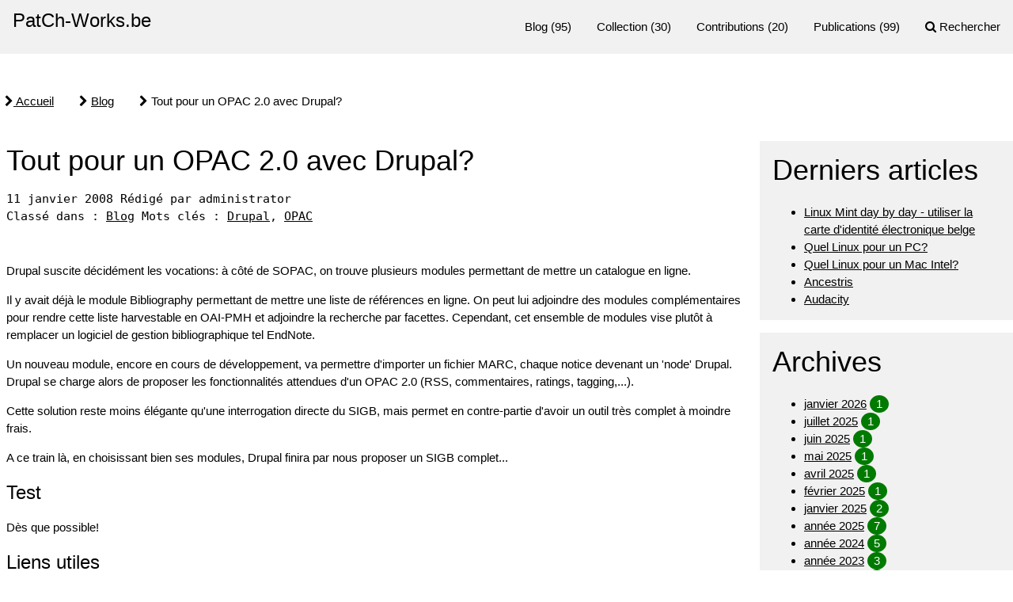

--- FILE ---
content_type: text/html; charset=UTF-8
request_url: https://patch-works.be/article85/tout-pour-un-opac-2-0-avec-drupal
body_size: 4649
content:
<br />
<b>Deprecated</b>:  Creation of dynamic property ckeditor::$racine is deprecated in <b>/home/clients/3145a61b4f5b2af98186a915288fd15e/patch-works.be/plugins/ckeditor/ckeditor.php</b> on line <b>35</b><br />
<!DOCTYPE html>
<html lang="fr">
<head>
	<meta charset="utf-8">
	<meta name="viewport" content="width=device-width, user-scalable=yes, initial-scale=1.0">
	<title>Tout pour un OPAC 2.0 avec Drupal? - PatCh-Works.be</title>
				<meta name="author" content="administrator" />
	<link rel="icon" href="https://patch-works.be/themes/w3css/img/favicon.png" />
	<link rel="stylesheet" href="https://patch-works.be/themes/w3css/css/w3.css" media="screen,print"/>
	<link rel="stylesheet" href="https://patch-works.be/themes/w3css/css/theme.css" media="screen"/>
	<link rel="stylesheet" href="https://cdnjs.cloudflare.com/ajax/libs/font-awesome/4.7.0/css/font-awesome.min.css">
			<link rel="stylesheet" type="text/css" href="https://patch-works.be/data/site.css?d=twh8" media="screen" />
	<link rel="alternate" type="application/rss+xml" title="Fil Rss des articles" href="https://patch-works.be/feed/rss" />
	<meta name="Generator" content="PluXML (https://pluxml.org/)" />
	<!-- Dublin Core meta data from https://dublincore.org/ -->
	<link rel="schema.DCTERMS" href="http://purl.org/dc/terms/" >
    <link rel="DCTERMS.subject" href="http://example.org/topics/archives" >
	<meta name="dcterms.title" content="Tout pour un OPAC 2.0 avec Drupal? - PatCh-Works.be" />
	<meta name="dcterms.format" content="text/html" />
	<meta name="dcterms.language" content="fr" />
	<!-- Open graph protocol meta data from https://ogp.me/ -->
	<meta property="og:title" content="Tout pour un OPAC 2.0 avec Drupal? - PatCh-Works.be" />
	<meta property="og:locale" content="fr" />
	<meta property="og:site_name" content="PatCh-Works.be" />
</head>
<body id="top">
	<header class="w3-top">
		<nav class="w3-bar w3-light-grey">
			<div class="w3-bar-item w3-button w3-xlarge w3-left"><a class="maintitle" href="https://patch-works.be/" title="PatCh-Works.be">PatCh-Works.be</a></div>
			<ul class="w3-right">
				<li class="w3-bar-item w3-button w3-hide-small w3-hide-medium"><a class="active" href="https://patch-works.be/categorie1/blog">Blog</a> (95)</li><li class="w3-bar-item w3-button w3-hide-small w3-hide-medium"><a class="noactive" href="https://patch-works.be/categorie2/collection">Collection</a> (30)</li><li class="w3-bar-item w3-button w3-hide-small w3-hide-medium"><a class="noactive" href="https://patch-works.be/categorie3/contributions">Contributions</a> (20)</li><li class="w3-bar-item w3-button w3-hide-small w3-hide-medium"><a class="noactive" href="https://patch-works.be/categorie4/publications">Publications</a> (99)</li>                    
				<li class="w3-bar-item w3-button w3-hide-small w3-hide-medium"><span class="fa fa-search" aria-hidden="true"></span> <a href="https://patch-works.be/search" title="Rechercher">Rechercher</a></li>
				<li class="w3-bar-item w3-button w3-hide-large"><a href="javascript:void(0)" onclick="myFunction()"><span class="fa fa-bars" aria-hidden="true"></span></a></li>
			</ul>
		</nav>
		<div id="responsivemenu" class="w3-bar-block w3-light-grey w3-hide w3-hide-large">
			<a class="active w3-bar-item w3-button" href="https://patch-works.be/categorie1/blog">Blog</a><a class="noactive w3-bar-item w3-button" href="https://patch-works.be/categorie2/collection">Collection</a><a class="noactive w3-bar-item w3-button" href="https://patch-works.be/categorie3/contributions">Contributions</a><a class="noactive w3-bar-item w3-button" href="https://patch-works.be/categorie4/publications">Publications</a>                       
			<a class="w3-bar-item w3-button" href="https://patch-works.be/search" title="Rechercher"><span class="fa fa-search" aria-hidden="true"></span> Rechercher</a>	
		</div>
	</header>
	<!-- div to adapt the padding depending on the amount of lines for categories -->
	<div style="padding-bottom:50px;"></div>
	<script>
		function myFunction() {
		var x = document.getElementById("responsivemenu");
		if (x.className.indexOf("w3-show") == -1) {
    	x.className += " w3-show";
  		} else { 
    	x.className = x.className.replace(" w3-show", "");
  		}
		}
	</script>
		<!-- <div class="">
					</div> -->	<div class="w3-main">
		<div class="w3-content">
			<nav style="margin-left:-50px;">
				<ul class="w3-bar">
					<li class="w3-bar-item"><a href="https://patch-works.be/"><span class="fa fa-chevron-right" aria-hidden="true"></span> Accueil</a></li>
					<li class="w3-bar-item"><span class="fa fa-chevron-right" aria-hidden="true"></span> <a class="noactive" href="https://patch-works.be/categorie1/blog" title="Blog">Blog</a></li>
					<li class="w3-bar-item"><span class="fa fa-chevron-right" aria-hidden="true"></span> Tout pour un OPAC 2.0 avec Drupal?</li>
				</ul>
			</nav>
			<div class="w3-row">
				<main class="w3-col w3-threequarter w3-padding-small">	
					<article class="article" id="post-85">
						<header>
							<h1>Tout pour un OPAC 2.0 avec Drupal?</h1>
							<div class="w3-monospace">
								<span class="art-date">
									<time datetime="2008-01-11">
										11 janvier 2008									</time>
								</span>								
								<span class="written-by">
									Rédigé par administrator								</span>
							</div>
							<div class="w3-monospace">
								<span class="classified-in">
									Classé dans : <a class="noactive" href="https://patch-works.be/categorie1/blog" title="Blog">Blog</a>								</span>
								<span class="tags">
									Mots clés : <a class="noactive" href="https://patch-works.be/tag/drupal" title="Drupal">Drupal</a>, <a class="noactive" href="https://patch-works.be/tag/opac" title="OPAC">OPAC</a>								</span>
							</div>	
						</header>
						<div class="w3-padding-16">
													</div>
						<section>
							<div class="content">
    <p>
Drupal suscite décidément les vocations: à côté de SOPAC, on trouve 
plusieurs modules permettant de mettre un catalogue en ligne.
</p>
<p>
Il y avait déjà le module Bibliography permettant de mettre une liste de
 références en ligne. On peut lui adjoindre des modules complémentaires 
pour rendre cette liste harvestable en OAI-PMH et adjoindre la recherche
 par facettes. Cependant, cet ensemble de modules vise plutôt à 
remplacer un logiciel de gestion bibliographique tel EndNote.
</p>
  </div>
<p>
Un nouveau module, encore en cours de développement, va permettre 
d'importer un fichier MARC, chaque notice devenant un 'node' Drupal. 
Drupal se charge alors de proposer les fonctionnalités attendues d'un 
OPAC 2.0 (RSS, commentaires, ratings, tagging,...).
</p>
<p>
Cette solution reste moins élégante qu'une interrogation directe du 
SIGB, mais permet en contre-partie d'avoir un outil très complet à 
moindre frais.
</p>
<p>
A ce train là, en choisissant bien ses modules, Drupal finira par nous proposer un SIGB complet...
</p>
<h3>Test</h3>
<p>
Dès que possible!
</p>
<h3>Liens utiles</h3>
<ul><li><a href="http://drupal.org">Le site de Drupal</a></li><li><a href="http://drupal.org/project/biblio">Le module Bibliography</a></li><li><a href="http://drupal.org/project/marc">Le module MARC</a> </li></ul>
						</section>	
					</article>
					<!--					 	
	
	
	<p>
		Les commentaires sont fermés.
	</p>

	 -->
				</main>
				<aside class="w3-col w3-quarter">
						<div class="w3-panel w3-light-grey">
		<h1>
			Derniers articles		</h1>
		<ul class="lastart-list unstyled-list">
			<li><a class="noactive" href="https://patch-works.be/article248/linux-mint-day-by-day">Linux Mint day by day - utiliser la carte d&#039;identité électronique belge</a></li><li><a class="noactive" href="https://patch-works.be/article244/quel-linux-pour-un-pc-intel">Quel Linux pour un PC?</a></li><li><a class="noactive" href="https://patch-works.be/article243/quel-linux-pour-un-mac-intel">Quel Linux pour un Mac Intel?</a></li><li><a class="noactive" href="https://patch-works.be/article246/ancestris">Ancestris</a></li><li><a class="noactive" href="https://patch-works.be/article245/audacity">Audacity</a></li>		</ul>
	</div>
	<div class="w3-panel w3-light-grey">
		<h1>
			Archives		</h1>
		<ul class="arch-list unstyled-list">
			<li id="arch-month-01"><a class="noactive" href="https://patch-works.be/archives/2026/01">janvier 2026</a> <span class="w3-badge w3-green">1</span></li><li id="arch-month-02"><a class="noactive" href="https://patch-works.be/archives/2025/07">juillet 2025</a> <span class="w3-badge w3-green">1</span></li><li id="arch-month-03"><a class="noactive" href="https://patch-works.be/archives/2025/06">juin 2025</a> <span class="w3-badge w3-green">1</span></li><li id="arch-month-04"><a class="noactive" href="https://patch-works.be/archives/2025/05">mai 2025</a> <span class="w3-badge w3-green">1</span></li><li id="arch-month-05"><a class="noactive" href="https://patch-works.be/archives/2025/04">avril 2025</a> <span class="w3-badge w3-green">1</span></li><li id="arch-month-06"><a class="noactive" href="https://patch-works.be/archives/2025/02">février 2025</a> <span class="w3-badge w3-green">1</span></li><li id="arch-month-07"><a class="noactive" href="https://patch-works.be/archives/2025/01">janvier 2025</a> <span class="w3-badge w3-green">2</span></li><li id="arch-year-01"><a class="noactive" href="https://patch-works.be/archives/2025">année 2025</a> <span class="w3-badge w3-green">7</span></li><li id="arch-year-02"><a class="noactive" href="https://patch-works.be/archives/2024">année 2024</a> <span class="w3-badge w3-green">5</span></li><li id="arch-year-03"><a class="noactive" href="https://patch-works.be/archives/2023">année 2023</a> <span class="w3-badge w3-green">3</span></li><li id="arch-year-04"><a class="noactive" href="https://patch-works.be/archives/2022">année 2022</a> <span class="w3-badge w3-green">6</span></li><li id="arch-year-05"><a class="noactive" href="https://patch-works.be/archives/2021">année 2021</a> <span class="w3-badge w3-green">10</span></li><li id="arch-year-06"><a class="noactive" href="https://patch-works.be/archives/2020">année 2020</a> <span class="w3-badge w3-green">11</span></li><li id="arch-year-07"><a class="noactive" href="https://patch-works.be/archives/2019">année 2019</a> <span class="w3-badge w3-green">6</span></li><li id="arch-year-08"><a class="noactive" href="https://patch-works.be/archives/2018">année 2018</a> <span class="w3-badge w3-green">8</span></li><li id="arch-year-09"><a class="noactive" href="https://patch-works.be/archives/2017">année 2017</a> <span class="w3-badge w3-green">9</span></li><li id="arch-year-10"><a class="noactive" href="https://patch-works.be/archives/2016">année 2016</a> <span class="w3-badge w3-green">3</span></li><li id="arch-year-11"><a class="noactive" href="https://patch-works.be/archives/2015">année 2015</a> <span class="w3-badge w3-green">6</span></li><li id="arch-year-12"><a class="noactive" href="https://patch-works.be/archives/2014">année 2014</a> <span class="w3-badge w3-green">12</span></li><li id="arch-year-13"><a class="noactive" href="https://patch-works.be/archives/2013">année 2013</a> <span class="w3-badge w3-green">4</span></li><li id="arch-year-14"><a class="noactive" href="https://patch-works.be/archives/2012">année 2012</a> <span class="w3-badge w3-green">11</span></li><li id="arch-year-15"><a class="noactive" href="https://patch-works.be/archives/2011">année 2011</a> <span class="w3-badge w3-green">10</span></li><li id="arch-year-16"><a class="noactive" href="https://patch-works.be/archives/2010">année 2010</a> <span class="w3-badge w3-green">12</span></li><li id="arch-year-17"><a class="noactive" href="https://patch-works.be/archives/2009">année 2009</a> <span class="w3-badge w3-green">10</span></li><li id="arch-year-18"><a class="noactive" href="https://patch-works.be/archives/2008">année 2008</a> <span class="w3-badge w3-green">35</span></li><li id="arch-year-19"><a class="noactive" href="https://patch-works.be/archives/2007">année 2007</a> <span class="w3-badge w3-green">36</span></li><li id="arch-year-20"><a class="noactive" href="https://patch-works.be/archives/2006">année 2006</a> <span class="w3-badge w3-green">3</span></li><li id="arch-year-21"><a class="noactive" href="https://patch-works.be/archives/2003">année 2003</a> <span class="w3-badge w3-green">3</span></li><li id="arch-year-22"><a class="noactive" href="https://patch-works.be/archives/2002">année 2002</a> <span class="w3-badge w3-green">5</span></li><li id="arch-year-23"><a class="noactive" href="https://patch-works.be/archives/2001">année 2001</a> <span class="w3-badge w3-green">1</span></li><li id="arch-year-24"><a class="noactive" href="https://patch-works.be/archives/2000">année 2000</a> <span class="w3-badge w3-green">4</span></li><li id="arch-year-25"><a class="noactive" href="https://patch-works.be/archives/1999">année 1999</a> <span class="w3-badge w3-green">6</span></li><li id="arch-year-26"><a class="noactive" href="https://patch-works.be/archives/1998">année 1998</a> <span class="w3-badge w3-green">6</span></li><li id="arch-year-27"><a class="noactive" href="https://patch-works.be/archives/1997">année 1997</a> <span class="w3-badge w3-green">4</span></li><li id="arch-year-28"><a class="noactive" href="https://patch-works.be/archives/1995">année 1995</a> <span class="w3-badge w3-green">1</span></li><li id="arch-year-29"><a class="noactive" href="https://patch-works.be/archives/1994">année 1994</a> <span class="w3-badge w3-green">3</span></li><li id="arch-year-30"><a class="noactive" href="https://patch-works.be/archives/1993">année 1993</a> <span class="w3-badge w3-green">2</span></li><li id="arch-total"><a class="noactive" href="https://patch-works.be/blog">total </a> <span class="w3-badge w3-green">243</span></li>		</ul>
	</div>				</aside>
			</div>
		</div>
	</div>
	<footer>
		<div class="w3-container w3-dark-gray">
			<div class="w3-row w3-padding-small">
				<div class="w3-half">
                	<div><p>"<em>Un patchwork est un ouvrage constitué d'un assemblage de morceaux de tissus de tailles, formes et couleurs différentes.<br /> Par analogie, le mot s'emploie aussi pour un assemblage d'éléments hétéroclites</em>." (définition sur Wikipedia).</p>  <p>C'est un peu ce que vous trouverez ici: un assemblage hétéroclite d'idées, de réalisations ou de travaux de PATrice CHalon.</p></div>
				</div>
				<div class="w3-quarter">
						<ul class="pw-ul-no-bullets">
							<li>							<span class="fa fa-rss-square w3-text-white" aria-hidden="true"></span> <a href="https://patch-works.be/feed/rss" title="Fil Rss des articles">Fil des articles</a>
				</li>
							<li><span class="fa fa-linkedin-square w3-text-white" aria-hidden="true"></span> <a href="https://be.linkedin.com/in/patricechalon" target="_blank">LinkedIn</a></li>
							<li><span class="fa fa-slideshare w3-text-white" aria-hidden="true"></span> <a href="https://www.slideshare.net/pchalon" target="_blank">Slideshare</a></li>
							<li><span class="fa fa-twitter-square w3-text-white" aria-hidden="true"></span> <a href="https://twitter.com/pchalon" target="_blank">Twitter</a></li>
							<li><span class="fa fa-youtube-square w3-text-white" aria-hidden="true"></span> <a href="https://www.youtube.com/user/patchworksdotbe" target="_blank">YouTube</a></li>
						</ul>
				</div>
				<div class="w3-quarter">
                    <ul class="pw-ul-no-bullets">
						<li><span class="fa fa-home" aria-hidden="true"></span> <a href="https://patch-works.be/index.html">Home</a></li>
						
<li id="static-2" class="static menu w3-bar-item"><span class="fa fa-chevron-circle-right" aria-hidden="true"></span> <a href="https://patch-works.be/static2/about" class="noactive">A propos du site</a></li>
<li id="static-3" class="static menu w3-bar-item"><span class="fa fa-chevron-circle-right" aria-hidden="true"></span> <a href="https://patch-works.be/static3/privacy" class="noactive">Vie privée</a></li>
<li id="static-4" class="static menu w3-bar-item"><span class="fa fa-chevron-circle-right" aria-hidden="true"></span> <a href="https://patch-works.be/static4/accessibility" class="noactive">Accessibilité</a></li>
						<li><span class="fa fa-envelope" aria-hidden="true"></span> <a href="https://patch-works.be/contact">Contact</a></li>  
					</ul>
			</div> 
				</div>
			</div>
		</div>
		<div class="w3-container w3-auto w3-text-dark-grey">
			<ul class="w3-bar">
				<li class="w3-btn w3-circle w3-light-grey w3-left" onclick="document.getElementById('tracking').style.display='block'"><span class="fa fa-user-secret" aria-hidden="true" title="Information concernant le tracking"></span></li>
				<li class="w3-bar-item w3-left">&copy; Patch-Works.be</li>
				<li class="w3-bar-item"><span class="fa fa-lock" aria-hidden="true"></span> 				<a rel="nofollow" href="https://patch-works.be/core/admin/">Administration</a></li>
				<li class="w3-bar-item w3-right"><span class="fa fa-chevron-circle-up" aria-hidden="true"></span> <a href="https://patch-works.be/article85/tout-pour-un-opac-2-0-avec-drupal#top" title="Remonter en haut de page">Haut de page</a></li>
				<li class="w3-bar-item w3-right">Généré par&nbsp;<a href="https://www.pluxml.org" title="Blog ou Cms sans base de données">PluXml</a>							en&nbsp;0.012s</li>
			</ul>
		</div>
		<div id="tracking" class="w3-container w3-auto w3-panel w3-yellow w3-display-container w3-content" style="display:none">
  			<span onclick="this.parentElement.style.display='none'" class="w3-button w3-circle w3-display-topright" title="Fermer">X</span>
			<iframe
    			title="opt out analytics" 
				frameborder="0"
				class="pw-iframe-responsive"
    			src="https://analytics.p-w.be/index.php?module=CoreAdminHome&action=optOut&language=fr&backgroundColor=&fontColor=&fontSize=&fontFamily="
			></iframe>
		</div>		
	</footer>
	<!-- Matomo -->
<script type="text/javascript">
  var _paq = _paq || [];
  /* tracker methods like "setCustomDimension" should be called before "trackPageView" */
  _paq.push(['trackPageView']);
  _paq.push(['enableLinkTracking']);
  (function() {
    var u="//analytics.p-w.be/";
    _paq.push(['setTrackerUrl', u+'piwik.php']);
    _paq.push(['setSiteId', '1']);
    var d=document, g=d.createElement('script'), s=d.getElementsByTagName('script')[0];
    g.type='text/javascript'; g.async=true; g.defer=true; g.src=u+'piwik.js'; s.parentNode.insertBefore(g,s);
  })();
</script>
<!-- End Matomo Code -->
</body>
</html>

--- FILE ---
content_type: text/html; charset=utf-8
request_url: https://analytics.p-w.be/index.php?module=CoreAdminHome&action=optOut&language=fr&backgroundColor=&fontColor=&fontSize=&fontFamily=
body_size: 1140
content:
<!DOCTYPE html>
<html>
<head>
    <meta charset="utf-8">
            <meta name="robots" content="noindex" />

                <style>
                        body { }
                    </style>
    </head>
<body>
        
                <p id="textOptIn" style=" display:none">
        Cookie d&#039;exclusion installé. Vos visites sur ce site web ne seront PAS enregistrées par notre outil d&#039;analyse web.

        Note : si vous nettoyez vos cookies et supprimez le cookie d&#039;exclusion, ou bien si vous changez d&#039;ordinateur et/ou de navigateur, il vous faudra de nouveau effectuer la procédure d&#039;exclusion.
        </p>
        <p id="textOptOut" >
            Vous pouvez vous opposer au suivi de votre navigation sur ce site web. Cela protégera votre vie privée, mais empêchera également le propriétaire d&#039;apprendre de vos actions et de créer une meilleure expérience pour vous et les autres utilisateurs.
        </p>
        
        <p id="textError_cookies" style="display:none; color: red; font-weight: bold;">
            La fonctionnalité de désactivation du suivi nécessite que les cookies soient autorisés.
        </p>
        <p id="textError_https" style="display:none; color: red; font-weight: bold;">
            La fonctionnalité de désactivation du suivi pourrait ne pas fonctionner car ce site n&#039;a pas été chargé en HTTPS. Veuillez recharger la page pour vérifier que le statut de ce suivi a bien été changé.
        </p>
        <p id="textError_popupBlocker" style="display:none; color: red; font-weight: bold;">
            La fonction de désactivation du suivi peut ne pas fonctionner car il semble que la fenêtre contextuelle de désactivation ait été bloquée. Veuillez recharger la page pour vérifier si votre statut de désinscription a changé.
        </p>

    
        <form method="post" action="?module=CoreAdminHome&action=optOut&language=fr&setCookieInNewWindow=1&nonce=39f890427d7b4d606e21e74249ffac4f" target="_blank">
        <input type="hidden" name="nonce" value="39f890427d7b4d606e21e74249ffac4f" />
        <input type="hidden" name="fuzz" value="January 21, 2026 13:07" />
        <input onclick="submitForm(event, this.form);" type="checkbox" id="trackVisits" name="trackVisits" checked="checked" />
        <label for="trackVisits"><strong>
                <span id="labelOptOut" >
                    Vous n&#039;êtes pas exclu(e). Décochez cette case pour vous exclure.
                </span>

                <span id="labelOptIn"  style="display:none;">
                    Vous n&#039;êtes actuellement pas suivi(e). Cochez cette case si vous acceptez d&#039;être suivi.
                </span>
        </strong></label>
        <noscript>
            <button type="submit">Enregistrer</button>
        </noscript>
    </form>
    
            <script type="text/javascript" src="plugins/CoreAdminHome/javascripts/optOut.js?cb=46d21096be006c946532c70473b0c951"></script>
    </body>
</html>


--- FILE ---
content_type: text/css
request_url: https://patch-works.be/data/site.css?d=twh8
body_size: 157
content:
#form_contact {margin: 20px 0 20px 0;}.text_contact { }.contact_error {margin: 20px 20px 20px 20px;padding: 5px 15px 5px 15px;border: 1px solid;font-size: 13px;font-weight:bold;color:#000 !important;background-color: #ffcfcf;border-color: #df8f8f;text-align:center;}.contact_success {}input.searchfield[type=text] {padding:1px;width: 200px;}input.searchbutton[type=submit] {padding:2px;margin:0;}.searchform ul {margin: 0;}.searchform ul li {margin: 0;padding: 0;list-style-type: none;}.search_category {margin-left: 20px;}